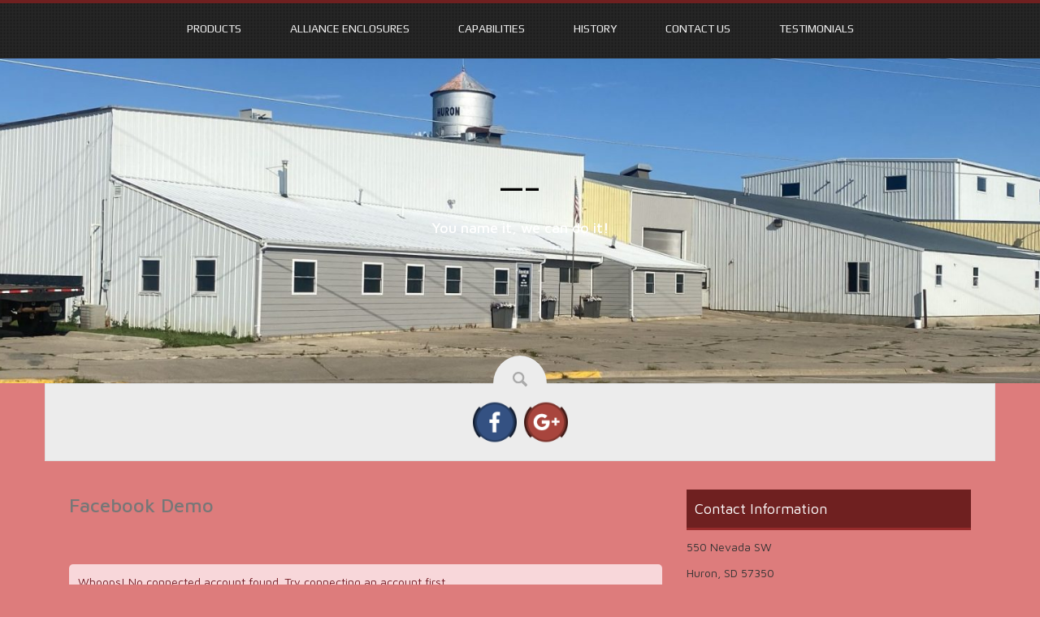

--- FILE ---
content_type: text/html; charset=UTF-8
request_url: http://huronwelding.com/facebook-demo-2
body_size: 9363
content:
<!DOCTYPE html>
<html lang="en-US">
<head>
<meta charset="UTF-8">
<meta name="viewport" content="width=device-width, initial-scale=1">
<link rel="profile" href="http://gmpg.org/xfn/11">
<link rel="pingback" href="http://huronwelding.com/xmlrpc.php">

<title>Facebook Demo &#8211; &#8212;&#8211;</title>
<meta name='robots' content='max-image-preview:large' />
	<style>img:is([sizes="auto" i], [sizes^="auto," i]) { contain-intrinsic-size: 3000px 1500px }</style>
	<link rel='dns-prefetch' href='//fonts.googleapis.com' />
<link rel="alternate" type="application/rss+xml" title="----- &raquo; Feed" href="http://huronwelding.com/feed" />
<link rel="alternate" type="application/rss+xml" title="----- &raquo; Comments Feed" href="http://huronwelding.com/comments/feed" />
<script type="text/javascript">
/* <![CDATA[ */
window._wpemojiSettings = {"baseUrl":"https:\/\/s.w.org\/images\/core\/emoji\/16.0.1\/72x72\/","ext":".png","svgUrl":"https:\/\/s.w.org\/images\/core\/emoji\/16.0.1\/svg\/","svgExt":".svg","source":{"concatemoji":"http:\/\/huronwelding.com\/wp-includes\/js\/wp-emoji-release.min.js?ver=6.8.3"}};
/*! This file is auto-generated */
!function(s,n){var o,i,e;function c(e){try{var t={supportTests:e,timestamp:(new Date).valueOf()};sessionStorage.setItem(o,JSON.stringify(t))}catch(e){}}function p(e,t,n){e.clearRect(0,0,e.canvas.width,e.canvas.height),e.fillText(t,0,0);var t=new Uint32Array(e.getImageData(0,0,e.canvas.width,e.canvas.height).data),a=(e.clearRect(0,0,e.canvas.width,e.canvas.height),e.fillText(n,0,0),new Uint32Array(e.getImageData(0,0,e.canvas.width,e.canvas.height).data));return t.every(function(e,t){return e===a[t]})}function u(e,t){e.clearRect(0,0,e.canvas.width,e.canvas.height),e.fillText(t,0,0);for(var n=e.getImageData(16,16,1,1),a=0;a<n.data.length;a++)if(0!==n.data[a])return!1;return!0}function f(e,t,n,a){switch(t){case"flag":return n(e,"\ud83c\udff3\ufe0f\u200d\u26a7\ufe0f","\ud83c\udff3\ufe0f\u200b\u26a7\ufe0f")?!1:!n(e,"\ud83c\udde8\ud83c\uddf6","\ud83c\udde8\u200b\ud83c\uddf6")&&!n(e,"\ud83c\udff4\udb40\udc67\udb40\udc62\udb40\udc65\udb40\udc6e\udb40\udc67\udb40\udc7f","\ud83c\udff4\u200b\udb40\udc67\u200b\udb40\udc62\u200b\udb40\udc65\u200b\udb40\udc6e\u200b\udb40\udc67\u200b\udb40\udc7f");case"emoji":return!a(e,"\ud83e\udedf")}return!1}function g(e,t,n,a){var r="undefined"!=typeof WorkerGlobalScope&&self instanceof WorkerGlobalScope?new OffscreenCanvas(300,150):s.createElement("canvas"),o=r.getContext("2d",{willReadFrequently:!0}),i=(o.textBaseline="top",o.font="600 32px Arial",{});return e.forEach(function(e){i[e]=t(o,e,n,a)}),i}function t(e){var t=s.createElement("script");t.src=e,t.defer=!0,s.head.appendChild(t)}"undefined"!=typeof Promise&&(o="wpEmojiSettingsSupports",i=["flag","emoji"],n.supports={everything:!0,everythingExceptFlag:!0},e=new Promise(function(e){s.addEventListener("DOMContentLoaded",e,{once:!0})}),new Promise(function(t){var n=function(){try{var e=JSON.parse(sessionStorage.getItem(o));if("object"==typeof e&&"number"==typeof e.timestamp&&(new Date).valueOf()<e.timestamp+604800&&"object"==typeof e.supportTests)return e.supportTests}catch(e){}return null}();if(!n){if("undefined"!=typeof Worker&&"undefined"!=typeof OffscreenCanvas&&"undefined"!=typeof URL&&URL.createObjectURL&&"undefined"!=typeof Blob)try{var e="postMessage("+g.toString()+"("+[JSON.stringify(i),f.toString(),p.toString(),u.toString()].join(",")+"));",a=new Blob([e],{type:"text/javascript"}),r=new Worker(URL.createObjectURL(a),{name:"wpTestEmojiSupports"});return void(r.onmessage=function(e){c(n=e.data),r.terminate(),t(n)})}catch(e){}c(n=g(i,f,p,u))}t(n)}).then(function(e){for(var t in e)n.supports[t]=e[t],n.supports.everything=n.supports.everything&&n.supports[t],"flag"!==t&&(n.supports.everythingExceptFlag=n.supports.everythingExceptFlag&&n.supports[t]);n.supports.everythingExceptFlag=n.supports.everythingExceptFlag&&!n.supports.flag,n.DOMReady=!1,n.readyCallback=function(){n.DOMReady=!0}}).then(function(){return e}).then(function(){var e;n.supports.everything||(n.readyCallback(),(e=n.source||{}).concatemoji?t(e.concatemoji):e.wpemoji&&e.twemoji&&(t(e.twemoji),t(e.wpemoji)))}))}((window,document),window._wpemojiSettings);
/* ]]> */
</script>
<style id='wp-emoji-styles-inline-css' type='text/css'>

	img.wp-smiley, img.emoji {
		display: inline !important;
		border: none !important;
		box-shadow: none !important;
		height: 1em !important;
		width: 1em !important;
		margin: 0 0.07em !important;
		vertical-align: -0.1em !important;
		background: none !important;
		padding: 0 !important;
	}
</style>
<link rel='stylesheet' id='wp-block-library-css' href='http://huronwelding.com/wp-includes/css/dist/block-library/style.min.css?ver=6.8.3' type='text/css' media='all' />
<style id='classic-theme-styles-inline-css' type='text/css'>
/*! This file is auto-generated */
.wp-block-button__link{color:#fff;background-color:#32373c;border-radius:9999px;box-shadow:none;text-decoration:none;padding:calc(.667em + 2px) calc(1.333em + 2px);font-size:1.125em}.wp-block-file__button{background:#32373c;color:#fff;text-decoration:none}
</style>
<style id='esf-fb-halfwidth-style-inline-css' type='text/css'>
.wp-block-create-block-easy-social-feed-facebook-carousel{background-color:#21759b;color:#fff;padding:2px}

</style>
<style id='esf-fb-fullwidth-style-inline-css' type='text/css'>
.wp-block-create-block-easy-social-feed-facebook-carousel{background-color:#21759b;color:#fff;padding:2px}

</style>
<style id='esf-fb-thumbnail-style-inline-css' type='text/css'>
.wp-block-create-block-easy-social-feed-facebook-carousel{background-color:#21759b;color:#fff;padding:2px}

</style>
<style id='global-styles-inline-css' type='text/css'>
:root{--wp--preset--aspect-ratio--square: 1;--wp--preset--aspect-ratio--4-3: 4/3;--wp--preset--aspect-ratio--3-4: 3/4;--wp--preset--aspect-ratio--3-2: 3/2;--wp--preset--aspect-ratio--2-3: 2/3;--wp--preset--aspect-ratio--16-9: 16/9;--wp--preset--aspect-ratio--9-16: 9/16;--wp--preset--color--black: #000000;--wp--preset--color--cyan-bluish-gray: #abb8c3;--wp--preset--color--white: #ffffff;--wp--preset--color--pale-pink: #f78da7;--wp--preset--color--vivid-red: #cf2e2e;--wp--preset--color--luminous-vivid-orange: #ff6900;--wp--preset--color--luminous-vivid-amber: #fcb900;--wp--preset--color--light-green-cyan: #7bdcb5;--wp--preset--color--vivid-green-cyan: #00d084;--wp--preset--color--pale-cyan-blue: #8ed1fc;--wp--preset--color--vivid-cyan-blue: #0693e3;--wp--preset--color--vivid-purple: #9b51e0;--wp--preset--gradient--vivid-cyan-blue-to-vivid-purple: linear-gradient(135deg,rgba(6,147,227,1) 0%,rgb(155,81,224) 100%);--wp--preset--gradient--light-green-cyan-to-vivid-green-cyan: linear-gradient(135deg,rgb(122,220,180) 0%,rgb(0,208,130) 100%);--wp--preset--gradient--luminous-vivid-amber-to-luminous-vivid-orange: linear-gradient(135deg,rgba(252,185,0,1) 0%,rgba(255,105,0,1) 100%);--wp--preset--gradient--luminous-vivid-orange-to-vivid-red: linear-gradient(135deg,rgba(255,105,0,1) 0%,rgb(207,46,46) 100%);--wp--preset--gradient--very-light-gray-to-cyan-bluish-gray: linear-gradient(135deg,rgb(238,238,238) 0%,rgb(169,184,195) 100%);--wp--preset--gradient--cool-to-warm-spectrum: linear-gradient(135deg,rgb(74,234,220) 0%,rgb(151,120,209) 20%,rgb(207,42,186) 40%,rgb(238,44,130) 60%,rgb(251,105,98) 80%,rgb(254,248,76) 100%);--wp--preset--gradient--blush-light-purple: linear-gradient(135deg,rgb(255,206,236) 0%,rgb(152,150,240) 100%);--wp--preset--gradient--blush-bordeaux: linear-gradient(135deg,rgb(254,205,165) 0%,rgb(254,45,45) 50%,rgb(107,0,62) 100%);--wp--preset--gradient--luminous-dusk: linear-gradient(135deg,rgb(255,203,112) 0%,rgb(199,81,192) 50%,rgb(65,88,208) 100%);--wp--preset--gradient--pale-ocean: linear-gradient(135deg,rgb(255,245,203) 0%,rgb(182,227,212) 50%,rgb(51,167,181) 100%);--wp--preset--gradient--electric-grass: linear-gradient(135deg,rgb(202,248,128) 0%,rgb(113,206,126) 100%);--wp--preset--gradient--midnight: linear-gradient(135deg,rgb(2,3,129) 0%,rgb(40,116,252) 100%);--wp--preset--font-size--small: 13px;--wp--preset--font-size--medium: 20px;--wp--preset--font-size--large: 36px;--wp--preset--font-size--x-large: 42px;--wp--preset--spacing--20: 0.44rem;--wp--preset--spacing--30: 0.67rem;--wp--preset--spacing--40: 1rem;--wp--preset--spacing--50: 1.5rem;--wp--preset--spacing--60: 2.25rem;--wp--preset--spacing--70: 3.38rem;--wp--preset--spacing--80: 5.06rem;--wp--preset--shadow--natural: 6px 6px 9px rgba(0, 0, 0, 0.2);--wp--preset--shadow--deep: 12px 12px 50px rgba(0, 0, 0, 0.4);--wp--preset--shadow--sharp: 6px 6px 0px rgba(0, 0, 0, 0.2);--wp--preset--shadow--outlined: 6px 6px 0px -3px rgba(255, 255, 255, 1), 6px 6px rgba(0, 0, 0, 1);--wp--preset--shadow--crisp: 6px 6px 0px rgba(0, 0, 0, 1);}:where(.is-layout-flex){gap: 0.5em;}:where(.is-layout-grid){gap: 0.5em;}body .is-layout-flex{display: flex;}.is-layout-flex{flex-wrap: wrap;align-items: center;}.is-layout-flex > :is(*, div){margin: 0;}body .is-layout-grid{display: grid;}.is-layout-grid > :is(*, div){margin: 0;}:where(.wp-block-columns.is-layout-flex){gap: 2em;}:where(.wp-block-columns.is-layout-grid){gap: 2em;}:where(.wp-block-post-template.is-layout-flex){gap: 1.25em;}:where(.wp-block-post-template.is-layout-grid){gap: 1.25em;}.has-black-color{color: var(--wp--preset--color--black) !important;}.has-cyan-bluish-gray-color{color: var(--wp--preset--color--cyan-bluish-gray) !important;}.has-white-color{color: var(--wp--preset--color--white) !important;}.has-pale-pink-color{color: var(--wp--preset--color--pale-pink) !important;}.has-vivid-red-color{color: var(--wp--preset--color--vivid-red) !important;}.has-luminous-vivid-orange-color{color: var(--wp--preset--color--luminous-vivid-orange) !important;}.has-luminous-vivid-amber-color{color: var(--wp--preset--color--luminous-vivid-amber) !important;}.has-light-green-cyan-color{color: var(--wp--preset--color--light-green-cyan) !important;}.has-vivid-green-cyan-color{color: var(--wp--preset--color--vivid-green-cyan) !important;}.has-pale-cyan-blue-color{color: var(--wp--preset--color--pale-cyan-blue) !important;}.has-vivid-cyan-blue-color{color: var(--wp--preset--color--vivid-cyan-blue) !important;}.has-vivid-purple-color{color: var(--wp--preset--color--vivid-purple) !important;}.has-black-background-color{background-color: var(--wp--preset--color--black) !important;}.has-cyan-bluish-gray-background-color{background-color: var(--wp--preset--color--cyan-bluish-gray) !important;}.has-white-background-color{background-color: var(--wp--preset--color--white) !important;}.has-pale-pink-background-color{background-color: var(--wp--preset--color--pale-pink) !important;}.has-vivid-red-background-color{background-color: var(--wp--preset--color--vivid-red) !important;}.has-luminous-vivid-orange-background-color{background-color: var(--wp--preset--color--luminous-vivid-orange) !important;}.has-luminous-vivid-amber-background-color{background-color: var(--wp--preset--color--luminous-vivid-amber) !important;}.has-light-green-cyan-background-color{background-color: var(--wp--preset--color--light-green-cyan) !important;}.has-vivid-green-cyan-background-color{background-color: var(--wp--preset--color--vivid-green-cyan) !important;}.has-pale-cyan-blue-background-color{background-color: var(--wp--preset--color--pale-cyan-blue) !important;}.has-vivid-cyan-blue-background-color{background-color: var(--wp--preset--color--vivid-cyan-blue) !important;}.has-vivid-purple-background-color{background-color: var(--wp--preset--color--vivid-purple) !important;}.has-black-border-color{border-color: var(--wp--preset--color--black) !important;}.has-cyan-bluish-gray-border-color{border-color: var(--wp--preset--color--cyan-bluish-gray) !important;}.has-white-border-color{border-color: var(--wp--preset--color--white) !important;}.has-pale-pink-border-color{border-color: var(--wp--preset--color--pale-pink) !important;}.has-vivid-red-border-color{border-color: var(--wp--preset--color--vivid-red) !important;}.has-luminous-vivid-orange-border-color{border-color: var(--wp--preset--color--luminous-vivid-orange) !important;}.has-luminous-vivid-amber-border-color{border-color: var(--wp--preset--color--luminous-vivid-amber) !important;}.has-light-green-cyan-border-color{border-color: var(--wp--preset--color--light-green-cyan) !important;}.has-vivid-green-cyan-border-color{border-color: var(--wp--preset--color--vivid-green-cyan) !important;}.has-pale-cyan-blue-border-color{border-color: var(--wp--preset--color--pale-cyan-blue) !important;}.has-vivid-cyan-blue-border-color{border-color: var(--wp--preset--color--vivid-cyan-blue) !important;}.has-vivid-purple-border-color{border-color: var(--wp--preset--color--vivid-purple) !important;}.has-vivid-cyan-blue-to-vivid-purple-gradient-background{background: var(--wp--preset--gradient--vivid-cyan-blue-to-vivid-purple) !important;}.has-light-green-cyan-to-vivid-green-cyan-gradient-background{background: var(--wp--preset--gradient--light-green-cyan-to-vivid-green-cyan) !important;}.has-luminous-vivid-amber-to-luminous-vivid-orange-gradient-background{background: var(--wp--preset--gradient--luminous-vivid-amber-to-luminous-vivid-orange) !important;}.has-luminous-vivid-orange-to-vivid-red-gradient-background{background: var(--wp--preset--gradient--luminous-vivid-orange-to-vivid-red) !important;}.has-very-light-gray-to-cyan-bluish-gray-gradient-background{background: var(--wp--preset--gradient--very-light-gray-to-cyan-bluish-gray) !important;}.has-cool-to-warm-spectrum-gradient-background{background: var(--wp--preset--gradient--cool-to-warm-spectrum) !important;}.has-blush-light-purple-gradient-background{background: var(--wp--preset--gradient--blush-light-purple) !important;}.has-blush-bordeaux-gradient-background{background: var(--wp--preset--gradient--blush-bordeaux) !important;}.has-luminous-dusk-gradient-background{background: var(--wp--preset--gradient--luminous-dusk) !important;}.has-pale-ocean-gradient-background{background: var(--wp--preset--gradient--pale-ocean) !important;}.has-electric-grass-gradient-background{background: var(--wp--preset--gradient--electric-grass) !important;}.has-midnight-gradient-background{background: var(--wp--preset--gradient--midnight) !important;}.has-small-font-size{font-size: var(--wp--preset--font-size--small) !important;}.has-medium-font-size{font-size: var(--wp--preset--font-size--medium) !important;}.has-large-font-size{font-size: var(--wp--preset--font-size--large) !important;}.has-x-large-font-size{font-size: var(--wp--preset--font-size--x-large) !important;}
:where(.wp-block-post-template.is-layout-flex){gap: 1.25em;}:where(.wp-block-post-template.is-layout-grid){gap: 1.25em;}
:where(.wp-block-columns.is-layout-flex){gap: 2em;}:where(.wp-block-columns.is-layout-grid){gap: 2em;}
:root :where(.wp-block-pullquote){font-size: 1.5em;line-height: 1.6;}
</style>
<link rel='stylesheet' id='easy-facebook-likebox-custom-fonts-css' href='http://huronwelding.com/wp-content/plugins/easy-facebook-likebox/frontend/assets/css/esf-custom-fonts.css?ver=6.8.3' type='text/css' media='all' />
<link rel='stylesheet' id='easy-facebook-likebox-popup-styles-css' href='http://huronwelding.com/wp-content/plugins/easy-facebook-likebox/facebook/frontend/assets/css/esf-free-popup.css?ver=6.7.2' type='text/css' media='all' />
<link rel='stylesheet' id='easy-facebook-likebox-frontend-css' href='http://huronwelding.com/wp-content/plugins/easy-facebook-likebox/facebook/frontend/assets/css/easy-facebook-likebox-frontend.css?ver=6.7.2' type='text/css' media='all' />
<link rel='stylesheet' id='easy-facebook-likebox-customizer-style-css' href='http://huronwelding.com/wp-admin/admin-ajax.php?action=easy-facebook-likebox-customizer-style&#038;ver=6.7.2' type='text/css' media='all' />
<link rel='stylesheet' id='style-css' href='http://huronwelding.com/wp-content/themes/trance/style.css?ver=6.8.3' type='text/css' media='all' />
<link rel='stylesheet' id='bootstrap-style-css' href='http://huronwelding.com/wp-content/themes/trance/assets/bootstrap/css/bootstrap.css?ver=6.8.3' type='text/css' media='all' />
<link rel='stylesheet' id='trance-main-skin-css' href='http://huronwelding.com/wp-content/themes/trance/assets/css/main.css?ver=6.8.3' type='text/css' media='all' />
<style id='trance-main-skin-inline-css' type='text/css'>
.site-branding .site-title a {
				   		color: #000000;
				   }
				   .site-description {
				   		color: #ffffff;
				   }
				   #primary {
						float: right;
					}	
				  
</style>
<link rel='stylesheet' id='font-awesome-css' href='http://huronwelding.com/wp-content/themes/trance/assets/font-awesome/css/font-awesome.min.css?ver=6.8.3' type='text/css' media='all' />
<link rel='stylesheet' id='slider-css' href='http://huronwelding.com/wp-content/themes/trance/assets/slider/jquery.bxslider.css?ver=6.8.3' type='text/css' media='all' />
<link rel='stylesheet' id='trance-fonts-css' href='//fonts.googleapis.com/css?family=Play%3A400%2C700%7CMaven+Pro%3A400%2C500%2C700%2C900&#038;subset=latin%2Clatin-ext' type='text/css' media='all' />
<link rel='stylesheet' id='esf-custom-fonts-css' href='http://huronwelding.com/wp-content/plugins/easy-facebook-likebox/frontend/assets/css/esf-custom-fonts.css?ver=6.8.3' type='text/css' media='all' />
<link rel='stylesheet' id='esf-insta-frontend-css' href='http://huronwelding.com/wp-content/plugins/easy-facebook-likebox//instagram/frontend/assets/css/esf-insta-frontend.css?ver=6.8.3' type='text/css' media='all' />
<link rel='stylesheet' id='esf-insta-customizer-style-css' href='http://huronwelding.com/wp-admin/admin-ajax.php?action=esf-insta-customizer-style&#038;ver=6.8.3' type='text/css' media='all' />
<script type="text/javascript" src="http://huronwelding.com/wp-includes/js/jquery/jquery.min.js?ver=3.7.1" id="jquery-core-js"></script>
<script type="text/javascript" src="http://huronwelding.com/wp-includes/js/jquery/jquery-migrate.min.js?ver=3.4.1" id="jquery-migrate-js"></script>
<script type="text/javascript" src="http://huronwelding.com/wp-content/plugins/easy-facebook-likebox/facebook/frontend/assets/js/esf-free-popup.min.js?ver=6.7.2" id="easy-facebook-likebox-popup-script-js"></script>
<script type="text/javascript" id="easy-facebook-likebox-public-script-js-extra">
/* <![CDATA[ */
var public_ajax = {"ajax_url":"http:\/\/huronwelding.com\/wp-admin\/admin-ajax.php","efbl_is_fb_pro":""};
/* ]]> */
</script>
<script type="text/javascript" src="http://huronwelding.com/wp-content/plugins/easy-facebook-likebox/facebook/frontend/assets/js/public.js?ver=6.7.2" id="easy-facebook-likebox-public-script-js"></script>
<script type="text/javascript" src="http://huronwelding.com/wp-content/plugins/en-spam/en-spam.js?ver=6.8.3" id="en-spam-js"></script>
<script type="text/javascript" src="http://huronwelding.com/wp-content/themes/trance/js/jquery.bxslider.js?ver=6.8.3" id="slider-js-js"></script>
<script type="text/javascript" src="http://huronwelding.com/wp-content/themes/trance/js/jquery.slicknav.min.js?ver=6.8.3" id="nav-js-js"></script>
<script type="text/javascript" src="http://huronwelding.com/wp-content/plugins/easy-facebook-likebox/frontend/assets/js/imagesloaded.pkgd.min.js?ver=6.8.3" id="imagesloaded.pkgd.min-js"></script>
<script type="text/javascript" id="esf-insta-public-js-extra">
/* <![CDATA[ */
var esf_insta = {"ajax_url":"http:\/\/huronwelding.com\/wp-admin\/admin-ajax.php","version":"free","nonce":"2825918f93"};
/* ]]> */
</script>
<script type="text/javascript" src="http://huronwelding.com/wp-content/plugins/easy-facebook-likebox//instagram/frontend/assets/js/esf-insta-public.js?ver=1" id="esf-insta-public-js"></script>
<link rel="https://api.w.org/" href="http://huronwelding.com/wp-json/" /><link rel="alternate" title="JSON" type="application/json" href="http://huronwelding.com/wp-json/wp/v2/pages/348" /><link rel="EditURI" type="application/rsd+xml" title="RSD" href="http://huronwelding.com/xmlrpc.php?rsd" />
<meta name="generator" content="WordPress 6.8.3" />
<link rel="canonical" href="http://huronwelding.com/facebook-demo-2" />
<link rel='shortlink' href='http://huronwelding.com/?p=348' />
<link rel="alternate" title="oEmbed (JSON)" type="application/json+oembed" href="http://huronwelding.com/wp-json/oembed/1.0/embed?url=http%3A%2F%2Fhuronwelding.com%2Ffacebook-demo-2" />
<link rel="alternate" title="oEmbed (XML)" type="text/xml+oembed" href="http://huronwelding.com/wp-json/oembed/1.0/embed?url=http%3A%2F%2Fhuronwelding.com%2Ffacebook-demo-2&#038;format=xml" />

        <script type="text/javascript">
            var jQueryMigrateHelperHasSentDowngrade = false;

			window.onerror = function( msg, url, line, col, error ) {
				// Break out early, do not processing if a downgrade reqeust was already sent.
				if ( jQueryMigrateHelperHasSentDowngrade ) {
					return true;
                }

				var xhr = new XMLHttpRequest();
				var nonce = 'a9f23c6757';
				var jQueryFunctions = [
					'andSelf',
					'browser',
					'live',
					'boxModel',
					'support.boxModel',
					'size',
					'swap',
					'clean',
					'sub',
                ];
				var match_pattern = /\)\.(.+?) is not a function/;
                var erroredFunction = msg.match( match_pattern );

                // If there was no matching functions, do not try to downgrade.
                if ( null === erroredFunction || typeof erroredFunction !== 'object' || typeof erroredFunction[1] === "undefined" || -1 === jQueryFunctions.indexOf( erroredFunction[1] ) ) {
                    return true;
                }

                // Set that we've now attempted a downgrade request.
                jQueryMigrateHelperHasSentDowngrade = true;

				xhr.open( 'POST', 'http://huronwelding.com/wp-admin/admin-ajax.php' );
				xhr.setRequestHeader( 'Content-Type', 'application/x-www-form-urlencoded' );
				xhr.onload = function () {
					var response,
                        reload = false;

					if ( 200 === xhr.status ) {
                        try {
                        	response = JSON.parse( xhr.response );

                        	reload = response.data.reload;
                        } catch ( e ) {
                        	reload = false;
                        }
                    }

					// Automatically reload the page if a deprecation caused an automatic downgrade, ensure visitors get the best possible experience.
					if ( reload ) {
						location.reload();
                    }
				};

				xhr.send( encodeURI( 'action=jquery-migrate-downgrade-version&_wpnonce=' + nonce ) );

				// Suppress error alerts in older browsers
				return true;
			}
        </script>

			<link rel="shortcut icon" href="">
	<style type="text/css">
			#header-image {
			background: url(http://huronwelding.com/wp-content/uploads/2019/10/cropped-IMG_0762-scaled-1.jpeg) no-repeat 50% 50%;
			-webkit-background-size: cover;
			-moz-background-size:    cover;
			-o-background-size:      cover;
			background-size:         cover;
		}

		@media screen and (min-width: 59.6875em) {
			body:before {
				background: url(http://huronwelding.com/wp-content/uploads/2019/10/cropped-IMG_0762-scaled-1.jpeg) no-repeat 100% 50%;
				-webkit-background-size: cover;
				-moz-background-size:    cover;
				-o-background-size:      cover;
				background-size:         cover;
				border-right: 0;
			}

			.site-header {
				background: transparent;
			}
		}
		</style>
	<style type="text/css" id="custom-background-css">
body.custom-background { background-color: #dd7c7c; }
</style>
	<link rel="icon" href="http://huronwelding.com/wp-content/uploads/2018/01/cropped-Copy-of-Huron-Welding-logo-colored-e1516830951296-1-32x32.jpg" sizes="32x32" />
<link rel="icon" href="http://huronwelding.com/wp-content/uploads/2018/01/cropped-Copy-of-Huron-Welding-logo-colored-e1516830951296-1-192x192.jpg" sizes="192x192" />
<link rel="apple-touch-icon" href="http://huronwelding.com/wp-content/uploads/2018/01/cropped-Copy-of-Huron-Welding-logo-colored-e1516830951296-1-180x180.jpg" />
<meta name="msapplication-TileImage" content="http://huronwelding.com/wp-content/uploads/2018/01/cropped-Copy-of-Huron-Welding-logo-colored-e1516830951296-1-270x270.jpg" />
</head>

<body class="wp-singular page-template-default page page-id-348 custom-background wp-theme-trance">
<div id="top-nav" class="container">
		<nav id="site-navigation" class="main-navigation" role="navigation">
			<button class="menu-toggle" aria-controls="primary-menu" aria-expanded="false">Primary Menu</button>
			<div class="menu-menu-1-container"><ul id="primary-menu" class="menu"><li id="menu-item-72" class="menu-item menu-item-type-post_type menu-item-object-page menu-item-home menu-item-has-children menu-item-72"><a href="http://huronwelding.com/">Products</a>
<ul class="sub-menu">
	<li id="menu-item-73" class="menu-item menu-item-type-post_type menu-item-object-page menu-item-73"><a href="http://huronwelding.com/products/cats-claw">Cats Claw</a></li>
	<li id="menu-item-74" class="menu-item menu-item-type-post_type menu-item-object-page menu-item-74"><a href="http://huronwelding.com/products/bridges">Bridges</a></li>
	<li id="menu-item-98" class="menu-item menu-item-type-post_type menu-item-object-page menu-item-98"><a href="http://huronwelding.com/products/custom-railing">Custom Railing</a></li>
	<li id="menu-item-99" class="menu-item menu-item-type-post_type menu-item-object-page menu-item-99"><a href="http://huronwelding.com/products/stairs">Stairs</a></li>
	<li id="menu-item-100" class="menu-item menu-item-type-post_type menu-item-object-page menu-item-100"><a href="http://huronwelding.com/products/catwalks">Catwalks</a></li>
</ul>
</li>
<li id="menu-item-171" class="menu-item menu-item-type-post_type menu-item-object-page menu-item-has-children menu-item-171"><a href="http://huronwelding.com/alliance-enclosures">Alliance Enclosures</a>
<ul class="sub-menu">
	<li id="menu-item-169" class="menu-item menu-item-type-post_type menu-item-object-page menu-item-169"><a href="http://huronwelding.com/alliance-enclosures/bd-45">BD-45</a></li>
	<li id="menu-item-190" class="menu-item menu-item-type-post_type menu-item-object-page menu-item-190"><a href="http://huronwelding.com/alliance-enclosures/hwma-01">HWMA-01</a></li>
	<li id="menu-item-250" class="menu-item menu-item-type-post_type menu-item-object-page menu-item-250"><a href="http://huronwelding.com/alliance-enclosures/hwma-02">HWMA-02</a></li>
	<li id="menu-item-211" class="menu-item menu-item-type-post_type menu-item-object-page menu-item-211"><a href="http://huronwelding.com/alliance-enclosures/custom-roof-panels">Custom Roof Panels</a></li>
	<li id="menu-item-251" class="menu-item menu-item-type-post_type menu-item-object-page menu-item-251"><a href="http://huronwelding.com/alliance-enclosures/custom-enclosures">Custom Enclosures</a></li>
	<li id="menu-item-225" class="menu-item menu-item-type-post_type menu-item-object-page menu-item-225"><a href="http://huronwelding.com/alliance-enclosures/battery-trays">Battery Trays</a></li>
	<li id="menu-item-252" class="menu-item menu-item-type-post_type menu-item-object-page menu-item-252"><a href="http://huronwelding.com/alliance-enclosures/copper-ground-buss">Copper Ground Buss</a></li>
</ul>
</li>
<li id="menu-item-151" class="menu-item menu-item-type-post_type menu-item-object-page menu-item-151"><a href="http://huronwelding.com/capabilities">Capabilities</a></li>
<li id="menu-item-115" class="menu-item menu-item-type-post_type menu-item-object-page menu-item-115"><a href="http://huronwelding.com/history">History</a></li>
<li id="menu-item-108" class="menu-item menu-item-type-post_type menu-item-object-page menu-item-108"><a href="http://huronwelding.com/contact-us">Contact Us</a></li>
<li id="menu-item-332" class="menu-item menu-item-type-post_type menu-item-object-page menu-item-332"><a href="http://huronwelding.com/testimonials">Testimonials</a></li>
</ul></div>		</nav><!-- #site-navigation -->
	</div>

<div id="page" class="hfeed site">
	<a class="skip-link screen-reader-text" href="#content">Skip to content</a>

	<header id="masthead" class="site-header" role="banner">
		<div class="site-branding">
						<h1 class="site-title"><a href="http://huronwelding.com/" rel="home">&#8212;&#8211;</a></h1>
			<h2 class="site-description">You name it, we can do it!</h2>
					</div><!-- .site-branding -->
		<div id="header-image"></div>
	</header><!-- #masthead -->
	<div id="search-wrapper" class="container">
	<div class="search-icon">
				<img src="http://huronwelding.com/wp-content/themes/trance/images/search.png">
			</div>
		<div id="social-icons" class="col-lg-12 col-md-12 col-sm-12 col-xs-12">
		
			<div id="social-icons">
				<a target="_blank" href="https://www.facebook.com/huronweldingshop/" title="Facebook" ><img src="http://huronwelding.com/wp-content/themes/trance/images/social/default/facebook.png"></a>
				
			
			<a target="_blank" href="https://www.google.com/search?q=huron+welding&#038;oq=huron+welding&#038;aqs=chrome..69i57j46j0l3j69i61j69i60l2.4551j0j4&#038;sourceid=chrome&#038;ie=UTF-8" title="Google Plus" ><img src="http://huronwelding.com/wp-content/themes/trance/images/social/default/google-plus.png"></a>
				
			
			
			
			
			
			
			
			
			
	
</div>		</div>
		<div id="search-bar" class="col-lg-12 col-md-12 col-sm-12 col-xs-12">
			<div class="searchform">
				<form method="get" id="searchform" action="http://huronwelding.com/">
							<div><input type="text" size="18" value="" name="s" id="s" />
							<button type="submit" class="search-submit">Search</button>
							</div>
					</form>
				</div>
		</div>
	</div>
	
		
		
		<div id="content" class="site-content container">
	
	<div id="primary" class="content-area col-lg-8 col-md-8 col-sm-12 col-xs-12">
		<main id="main" class="site-main" role="main">

			
				
<article id="post-348" class="post-348 page type-page status-publish hentry">
	<header class="entry-header">
		<h1 class="entry-title">Facebook Demo</h1>	</header><!-- .entry-header -->

	<div class="entry-content">
		<p><div class="efbl_feed_wraper"><p class="efbl_error_msg">Whoops! No connected account found. Try connecting an account first.</p></div><br /> This is a Facebook demo page created by plugin automatically. Please do not delete to make the plugin work properly.</p>
			</div><!-- .entry-content -->

		</article><!-- #post-## -->

				
			
		</main><!-- #main -->
	</div><!-- #primary -->


<div id="secondary" class="widget-area col-lg-4 col-md-4 col-sm-12 col-xs-12" role="complementary">
	<aside id="text-9" class="widget widget_text"><h1 class="widget-title">Contact Information</h1>			<div class="textwidget"><p>550 Nevada SW</p>
<p>Huron, SD 57350</p>
<p>&nbsp;</p>
<p>Phone: 605.352.3370 or 605.352.4945</p>
<p>Email: huronwelding@huronwelding.com</p>
<p>&nbsp;</p>
<p><strong>FOR EMERGENCIES ONLY:</strong></p>
<p>858.699.7750</p>
<p>&nbsp;</p>
</div>
		</aside><aside id="text-5" class="widget widget_text"><h1 class="widget-title">Hours of Operation</h1>			<div class="textwidget"><p>Monday- Friday</p>
<p>8:00am &#8211; 5:00pm</p>
</div>
		</aside><aside id="text-8" class="widget widget_text"><h1 class="widget-title">Govgistics Member/ Federal Contracts</h1>			<div class="textwidget"><p>http://www.govgistics.com/govgistics_home.aspx</p>
</div>
		</aside><aside id="text-7" class="widget widget_text"><h1 class="widget-title">You name it, we can do it!</h1>			<div class="textwidget"><p>Design, Fabricate, Weld, Fix, Bend, Cut, or Assemble.</p>
</div>
		</aside></div><!-- #secondary -->

	</div><!-- #content -->
	
	<div id="footer-wrapper">
	<div id="footer-sidebar" class="widget-area clear container" role="complementary">
			 		
	</div><!-- #footer-sidebar -->

	<footer id="colophon" class="site-footer" role="contentinfo">
		<div class="site-info">
			<a href="http://wordpress.org/">Proudly powered by WordPress</a>
			<span class="sep"> | </span>
			Trance WordPress Theme by <a href="https://www.inkhive.com/" rel="designer">InkHive</a>.			<nav id="footer-navigation">
				<div id="footer-menu" class="menu"><ul>
<li class="page_item page-item-153 page_item_has_children"><a href="http://huronwelding.com/alliance-enclosures">Alliance Enclosures</a></li>
<li class="page_item page-item-127"><a href="http://huronwelding.com/capabilities">Capabilities</a></li>
<li class="page_item page-item-104"><a href="http://huronwelding.com/contact-us">Contact Us</a></li>
<li class="page_item page-item-342"><a href="http://huronwelding.com/facebook-demo">Facebook Demo</a></li>
<li class="page_item page-item-348 current_page_item"><a href="http://huronwelding.com/facebook-demo-2" aria-current="page">Facebook Demo</a></li>
<li class="page_item page-item-112"><a href="http://huronwelding.com/history">History</a></li>
<li class="page_item page-item-339"><a href="http://huronwelding.com/my-instagram-feed-demo">My Instagram Feed Demo</a></li>
<li class="page_item page-item-345"><a href="http://huronwelding.com/my-instagram-feed-demo-2">My Instagram Feed Demo</a></li>
<li class="page_item page-item-10 page_item_has_children"><a href="http://huronwelding.com/">Products</a></li>
<li class="page_item page-item-327"><a href="http://huronwelding.com/testimonials">Testimonials</a></li>
</ul></div>
			</nav>
		</div><!-- .site-info -->
	</footer><!-- #colophon -->
</div><!-- #page -->

<script type="speculationrules">
{"prefetch":[{"source":"document","where":{"and":[{"href_matches":"\/*"},{"not":{"href_matches":["\/wp-*.php","\/wp-admin\/*","\/wp-content\/uploads\/*","\/wp-content\/*","\/wp-content\/plugins\/*","\/wp-content\/themes\/trance\/*","\/*\\?(.+)"]}},{"not":{"selector_matches":"a[rel~=\"nofollow\"]"}},{"not":{"selector_matches":".no-prefetch, .no-prefetch a"}}]},"eagerness":"conservative"}]}
</script>
<script type="text/javascript" src="http://huronwelding.com/wp-content/themes/trance/js/navigation.js?ver=20120206" id="trance-navigation-js"></script>
<script type="text/javascript" src="http://huronwelding.com/wp-content/themes/trance/js/skip-link-focus-fix.js?ver=20130115" id="skip-link-focus-fix-js"></script>
<script type="text/javascript" id="trance-custom-js-js-extra">
/* <![CDATA[ */
var js_param = {"social":"1","head_hover":""};
/* ]]> */
</script>
<script type="text/javascript" src="http://huronwelding.com/wp-content/themes/trance/js/custom.js" id="trance-custom-js-js"></script>

</body>
</html>


--- FILE ---
content_type: text/css; charset: UTF-8;charset=UTF-8
request_url: http://huronwelding.com/wp-admin/admin-ajax.php?action=easy-facebook-likebox-customizer-style&ver=6.7.2
body_size: 9843
content:

.efbl_feed_wraper.efbl_skin_341 .efbl-grid-skin .efbl-row.e-outer {
	grid-template-columns: repeat(auto-fill, minmax(33.33%, 1fr));
}

		
.efbl_feed_wraper.efbl_skin_341 .efbl_feeds_holder.efbl_feeds_carousel .owl-nav {
	display: flex;
}

.efbl_feed_wraper.efbl_skin_341 .efbl_feeds_holder.efbl_feeds_carousel .owl-dots {
	display: block;
}

		
		
		
		
		
.efbl_feed_wraper.efbl_skin_341 .efbl_header .efbl_header_inner_wrap .efbl_header_content .efbl_header_meta .efbl_header_title {
		}

.efbl_feed_wraper.efbl_skin_341 .efbl_header .efbl_header_inner_wrap .efbl_header_img img {
	border-radius: 0;
}

.efbl_feed_wraper.efbl_skin_341 .efbl_header .efbl_header_inner_wrap .efbl_header_content .efbl_header_meta .efbl_cat,
.efbl_feed_wraper.efbl_skin_341 .efbl_header .efbl_header_inner_wrap .efbl_header_content .efbl_header_meta .efbl_followers {
		}

.efbl_feed_wraper.efbl_skin_341 .efbl_header .efbl_header_inner_wrap .efbl_header_content .efbl_bio {
		}

		
		.efbl_feed_popup_container .efbl-post-detail.efbl-popup-skin-341 .efbl-d-columns-wrapper {
		}

.efbl_feed_popup_container .efbl-post-detail.efbl-popup-skin-341 .efbl-d-columns-wrapper, .efbl_feed_popup_container .efbl-post-detail.efbl-popup-skin-341 .efbl-d-columns-wrapper .efbl-caption .efbl-feed-description, .efbl_feed_popup_container .efbl-post-detail.efbl-popup-skin-341 a, .efbl_feed_popup_container .efbl-post-detail.efbl-popup-skin-341 span {
	
		
}

.efbl_feed_popup_container .efbl-post-detail.efbl-popup-skin-341 .efbl-d-columns-wrapper .efbl-post-header {

					display: flex;

			
}

.efbl_feed_popup_container .efbl-post-detail.efbl-popup-skin-341 .efbl-d-columns-wrapper .efbl-post-header .efbl-profile-image {

					display: block;

			
}

.efbl_feed_popup_container .efbl-post-detail.efbl-popup-skin-341 .efbl-d-columns-wrapper .efbl-post-header h2 {

		
}

.efbl_feed_popup_container .efbl-post-detail.efbl-popup-skin-341 .efbl-d-columns-wrapper .efbl-post-header span {

		
}

.efbl_feed_popup_container .efbl-post-detail.efbl-popup-skin-341 .efbl-feed-description, .efbl_feed_popup_container .efbl-post-detail.efbl-popup-skin-341 .efbl_link_text {

					display: block;

			
}

.efbl_feed_popup_container .efbl-post-detail.efbl-popup-skin-341 .efbl-d-columns-wrapper .efbl-reactions-box {

					display: flex;

							
}

.efbl_feed_popup_container .efbl-post-detail.efbl-popup-skin-341 .efbl-d-columns-wrapper .efbl-reactions-box .efbl-reactions span {

		
}


.efbl_feed_popup_container .efbl-post-detail.efbl-popup-skin-341 .efbl-d-columns-wrapper .efbl-reactions-box .efbl-reactions .efbl_popup_likes_main {

					display: flex;

			
}

.efbl_feed_popup_container .efbl-post-detail.efbl-popup-skin-341 .efbl-d-columns-wrapper .efbl-reactions-box .efbl-reactions .efbl-popup-comments-icon-wrapper {

					display: flex;

			
}

.efbl_feed_popup_container .efbl-post-detail.efbl-popup-skin-341 .efbl-commnets, .efbl_feed_popup_container .efbl-post-detail.efbl-popup-skin-341 .efbl-comments-list {

					display: block;

			
}

.efbl_feed_popup_container .efbl-post-detail.efbl-popup-skin-341 .efbl-action-btn {

					display: block;

			
}

.efbl_feed_popup_container .efbl-post-detail.efbl-popup-skin-341 .efbl-d-columns-wrapper .efbl-comments-list .efbl-comment-wrap {

		
}
		
.efbl_feed_wraper.efbl_skin_347 .efbl-grid-skin .efbl-row.e-outer {
	grid-template-columns: repeat(auto-fill, minmax(33.33%, 1fr));
}

		
.efbl_feed_wraper.efbl_skin_347 .efbl_feeds_holder.efbl_feeds_carousel .owl-nav {
	display: flex;
}

.efbl_feed_wraper.efbl_skin_347 .efbl_feeds_holder.efbl_feeds_carousel .owl-dots {
	display: block;
}

		
		
		
		
		
.efbl_feed_wraper.efbl_skin_347 .efbl_header .efbl_header_inner_wrap .efbl_header_content .efbl_header_meta .efbl_header_title {
		}

.efbl_feed_wraper.efbl_skin_347 .efbl_header .efbl_header_inner_wrap .efbl_header_img img {
	border-radius: 0;
}

.efbl_feed_wraper.efbl_skin_347 .efbl_header .efbl_header_inner_wrap .efbl_header_content .efbl_header_meta .efbl_cat,
.efbl_feed_wraper.efbl_skin_347 .efbl_header .efbl_header_inner_wrap .efbl_header_content .efbl_header_meta .efbl_followers {
		}

.efbl_feed_wraper.efbl_skin_347 .efbl_header .efbl_header_inner_wrap .efbl_header_content .efbl_bio {
		}

		
		.efbl_feed_popup_container .efbl-post-detail.efbl-popup-skin-347 .efbl-d-columns-wrapper {
		}

.efbl_feed_popup_container .efbl-post-detail.efbl-popup-skin-347 .efbl-d-columns-wrapper, .efbl_feed_popup_container .efbl-post-detail.efbl-popup-skin-347 .efbl-d-columns-wrapper .efbl-caption .efbl-feed-description, .efbl_feed_popup_container .efbl-post-detail.efbl-popup-skin-347 a, .efbl_feed_popup_container .efbl-post-detail.efbl-popup-skin-347 span {
	
		
}

.efbl_feed_popup_container .efbl-post-detail.efbl-popup-skin-347 .efbl-d-columns-wrapper .efbl-post-header {

					display: flex;

			
}

.efbl_feed_popup_container .efbl-post-detail.efbl-popup-skin-347 .efbl-d-columns-wrapper .efbl-post-header .efbl-profile-image {

					display: block;

			
}

.efbl_feed_popup_container .efbl-post-detail.efbl-popup-skin-347 .efbl-d-columns-wrapper .efbl-post-header h2 {

		
}

.efbl_feed_popup_container .efbl-post-detail.efbl-popup-skin-347 .efbl-d-columns-wrapper .efbl-post-header span {

		
}

.efbl_feed_popup_container .efbl-post-detail.efbl-popup-skin-347 .efbl-feed-description, .efbl_feed_popup_container .efbl-post-detail.efbl-popup-skin-347 .efbl_link_text {

					display: block;

			
}

.efbl_feed_popup_container .efbl-post-detail.efbl-popup-skin-347 .efbl-d-columns-wrapper .efbl-reactions-box {

					display: flex;

							
}

.efbl_feed_popup_container .efbl-post-detail.efbl-popup-skin-347 .efbl-d-columns-wrapper .efbl-reactions-box .efbl-reactions span {

		
}


.efbl_feed_popup_container .efbl-post-detail.efbl-popup-skin-347 .efbl-d-columns-wrapper .efbl-reactions-box .efbl-reactions .efbl_popup_likes_main {

					display: flex;

			
}

.efbl_feed_popup_container .efbl-post-detail.efbl-popup-skin-347 .efbl-d-columns-wrapper .efbl-reactions-box .efbl-reactions .efbl-popup-comments-icon-wrapper {

					display: flex;

			
}

.efbl_feed_popup_container .efbl-post-detail.efbl-popup-skin-347 .efbl-commnets, .efbl_feed_popup_container .efbl-post-detail.efbl-popup-skin-347 .efbl-comments-list {

					display: block;

			
}

.efbl_feed_popup_container .efbl-post-detail.efbl-popup-skin-347 .efbl-action-btn {

					display: block;

			
}

.efbl_feed_popup_container .efbl-post-detail.efbl-popup-skin-347 .efbl-d-columns-wrapper .efbl-comments-list .efbl-comment-wrap {

		
}
		
.efbl_feed_wraper.efbl_skin_366 .efbl-grid-skin .efbl-row.e-outer {
	grid-template-columns: repeat(auto-fill, minmax(33.33%, 1fr));
}

		
.efbl_feed_wraper.efbl_skin_366 .efbl_feeds_holder.efbl_feeds_carousel .owl-nav {
	display: flex;
}

.efbl_feed_wraper.efbl_skin_366 .efbl_feeds_holder.efbl_feeds_carousel .owl-dots {
	display: block;
}

		
		
		
		
		
.efbl_feed_wraper.efbl_skin_366 .efbl_header .efbl_header_inner_wrap .efbl_header_content .efbl_header_meta .efbl_header_title {
		}

.efbl_feed_wraper.efbl_skin_366 .efbl_header .efbl_header_inner_wrap .efbl_header_img img {
	border-radius: 0;
}

.efbl_feed_wraper.efbl_skin_366 .efbl_header .efbl_header_inner_wrap .efbl_header_content .efbl_header_meta .efbl_cat,
.efbl_feed_wraper.efbl_skin_366 .efbl_header .efbl_header_inner_wrap .efbl_header_content .efbl_header_meta .efbl_followers {
		}

.efbl_feed_wraper.efbl_skin_366 .efbl_header .efbl_header_inner_wrap .efbl_header_content .efbl_bio {
		}

		
		.efbl_feed_popup_container .efbl-post-detail.efbl-popup-skin-366 .efbl-d-columns-wrapper {
		}

.efbl_feed_popup_container .efbl-post-detail.efbl-popup-skin-366 .efbl-d-columns-wrapper, .efbl_feed_popup_container .efbl-post-detail.efbl-popup-skin-366 .efbl-d-columns-wrapper .efbl-caption .efbl-feed-description, .efbl_feed_popup_container .efbl-post-detail.efbl-popup-skin-366 a, .efbl_feed_popup_container .efbl-post-detail.efbl-popup-skin-366 span {
	
		
}

.efbl_feed_popup_container .efbl-post-detail.efbl-popup-skin-366 .efbl-d-columns-wrapper .efbl-post-header {

					display: flex;

			
}

.efbl_feed_popup_container .efbl-post-detail.efbl-popup-skin-366 .efbl-d-columns-wrapper .efbl-post-header .efbl-profile-image {

					display: block;

			
}

.efbl_feed_popup_container .efbl-post-detail.efbl-popup-skin-366 .efbl-d-columns-wrapper .efbl-post-header h2 {

		
}

.efbl_feed_popup_container .efbl-post-detail.efbl-popup-skin-366 .efbl-d-columns-wrapper .efbl-post-header span {

		
}

.efbl_feed_popup_container .efbl-post-detail.efbl-popup-skin-366 .efbl-feed-description, .efbl_feed_popup_container .efbl-post-detail.efbl-popup-skin-366 .efbl_link_text {

					display: block;

			
}

.efbl_feed_popup_container .efbl-post-detail.efbl-popup-skin-366 .efbl-d-columns-wrapper .efbl-reactions-box {

					display: flex;

							
}

.efbl_feed_popup_container .efbl-post-detail.efbl-popup-skin-366 .efbl-d-columns-wrapper .efbl-reactions-box .efbl-reactions span {

		
}


.efbl_feed_popup_container .efbl-post-detail.efbl-popup-skin-366 .efbl-d-columns-wrapper .efbl-reactions-box .efbl-reactions .efbl_popup_likes_main {

					display: flex;

			
}

.efbl_feed_popup_container .efbl-post-detail.efbl-popup-skin-366 .efbl-d-columns-wrapper .efbl-reactions-box .efbl-reactions .efbl-popup-comments-icon-wrapper {

					display: flex;

			
}

.efbl_feed_popup_container .efbl-post-detail.efbl-popup-skin-366 .efbl-commnets, .efbl_feed_popup_container .efbl-post-detail.efbl-popup-skin-366 .efbl-comments-list {

					display: block;

			
}

.efbl_feed_popup_container .efbl-post-detail.efbl-popup-skin-366 .efbl-action-btn {

					display: block;

			
}

.efbl_feed_popup_container .efbl-post-detail.efbl-popup-skin-366 .efbl-d-columns-wrapper .efbl-comments-list .efbl-comment-wrap {

		
}
		